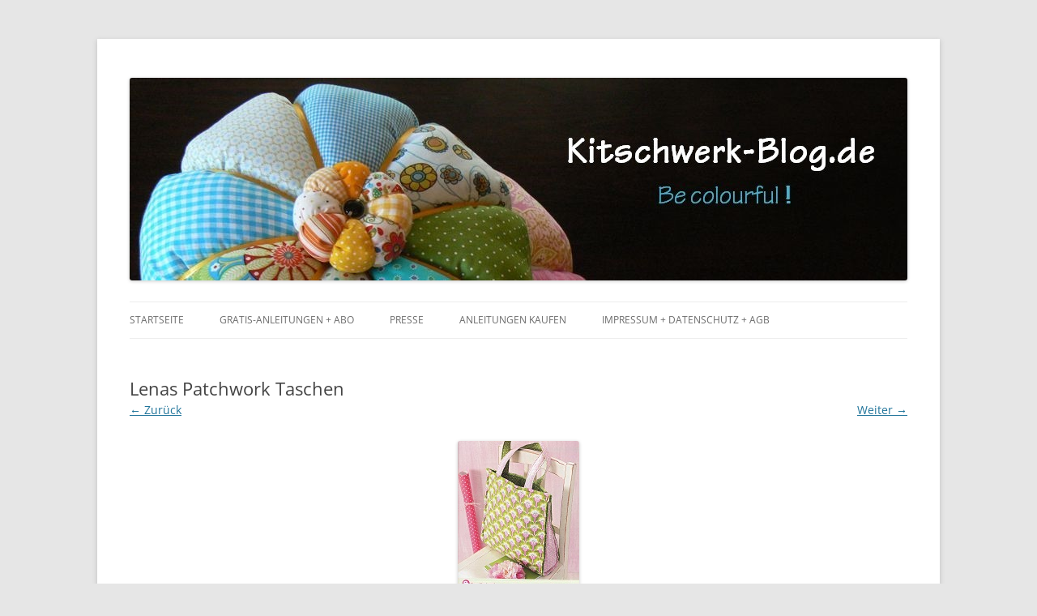

--- FILE ---
content_type: text/css
request_url: https://www.kitschwerk-blog.de/wp-content/themes/2012-child-polished/style.css?ver=20240402
body_size: 652
content:
/*
Theme Name: Polished
Description: A Child Theme of Twenty Twelve Theme from kitschwerk-blog.de
Theme URI: http://www.kitschwerk-blog.de
Author: kitschwerk-blog.de
Author URI: http://www.kitschwerk-blog.de
Template: twentytwelve
Version: 1.0.0
*/
@import url(../twentytwelve/style.css);
.comments-link
{
	text-align:left;
	}
.time{
	font-size:12px;
	}
	

#respond h3#reply-title {
    font-size: 1.14286rem;
    line-height: 0;
}
#newsticker{
	margin-top: -25px;
	}
#page { width: 1000px; }

.commentlist li {
padding: 15px!important;
background-color: #f5f5f5!important;
margin-top: 15px;
}

.site-content article {
border-bottom: 0px double #ededed;}

.commentlist img.avatar {
display: none!important;
}

.comments-area article header cite, .comments-area article header time {
margin-left: 0px!important;
}

.comments-area article {
margin: 0px!important;
}

.comments-area article header {
margin: 0 0 10px!important;
padding-bottom: 10px!important;
border-bottom: 5px solid #eeeeee!important;
}

a.more-link {
color: white !important;
border-radius: 0px;
background: #28aefa;
padding: 2px 5px;
text-decoration: none;
float: right;
}
a.more-link :hover{text-decoration:underline}

#paging {
width: 625px;
height: 30px;
list-style: none;
margin-top: 20px;
clear: both;
display: block;
}
#paging li {float: left;height: 30px;text-align: center;}
#paging li.prev,#paging li.next {width: 80px;}
#paging li.pages {width: 625px;}
#paging li.pages a {margin: 0 5px;padding: 5px;display: inline-block;background: #28aefa;width: 20px;height: 15px;color: white;text-decoration: none;}
#paging li.pages a.active {padding: 4px;border: 1px solid #eaeaea;background: #fff;color:black;}

article.type-post {
clear: both;
margin-bottom: 20px;
}

ul.intense.pager {
display: none;
}

.entry-meta {
display: none;
}

.entry-header .entry-title a {
color: rgb(68, 68, 68);
font-weight: bold;
font-size: 18px;
}

aside#tag_cloud-2 h3 {
display: none;
}

.textwidget a {
text-decoration: none;
}

.tagcloud a {
font-size: 12px!important;
background-color: #cccccc;
padding: 3px 5px;
line-height: 29px;
border-radius: 5px;
text-decoration: none;
margin-right: 5px;
white-space: nowrap;
color:#757575;
}

@media screen and (min-width: 600px) {

    .site {
        margin: 0 auto;
        max-width: 960px;
        min-width: 960px;                          
        max-width: 68.571428571rem;
        overflow: hidden;
    } 
